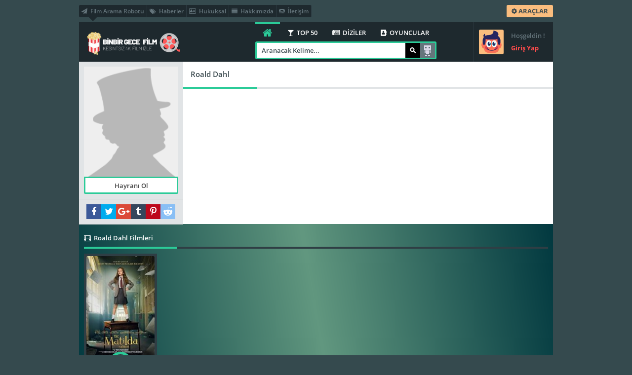

--- FILE ---
content_type: text/html; charset=UTF-8
request_url: https://binbirgecetmc.com/yonetmen/roald-dahl/
body_size: 7052
content:
<!DOCTYPE html PUBLIC "-//W3C//DTD XHTML 1.0 Transitional//EN" "http://www.w3.org/TR/xhtml1/DTD/xhtml1-transitional.dtd">
<html xmlns="http://www.w3.org/1999/xhtml">
<head>
	<title>Roald Dahl Filmleri | Roald Dahl Resimleri  | Tek Parça Full izle</title>
	<meta http-equiv="Content-Type" content="text/html; charset=UTF-8" />
	<meta name="theme-color" content="#ffdb4c"/>
	<meta name="viewport" content="width=device-width, initial-scale=1"/>
	<link rel="shortcut icon" href="https://binbirgecetmc.com/wp-content/themes/Wpdeo_Titan/__front/images/favicon.ico" type="image/x-icon" />
	<link rel="pingback" href="https://binbirgecetmc.com/xmlrpc.php"/>
		<link rel="canonical" href="https://binbirgecetmc.com/yonetmen/roald-dahl/" />
	<meta name="robots" content="noindex,follow" />
	<link rel="image_src" href="https://binbirgecetmc.com/wp-content/themes/Wpdeo_Titan/__front/images/cast-noimage.jpg"/>
	<meta property="og:image" content="https://binbirgecetmc.com/wp-content/themes/Wpdeo_Titan/__front/images/cast-noimage.jpg"/>
	<meta property="og:image:width" content="600" />
	<meta property="og:image:height" content="350" />
	<meta property="og:url" content="https://binbirgecetmc.com/yonetmen/roald-dahl/" />
	<meta property="og:type" content="video.other" />
	<meta property="og:site_name" content="Tek Parça Full izle" />
	<meta property="og:title" content="Roald Dahl" />
				<meta name='robots' content='max-image-preview:large' />
<link rel='dns-prefetch' href='//www.googletagmanager.com' />
<link rel='dns-prefetch' href='//s.w.org' />
<link rel='stylesheet' id='main_style-css'  href='https://binbirgecetmc.com/wp-content/themes/Wpdeo_Titan/style.css?ver=1.0' type='text/css' media='all' />
<link rel='stylesheet' id='responsive_ayd-css'  href='https://binbirgecetmc.com/wp-content/themes/Wpdeo_Titan/__front/stil/responsive.css?ver=1.0' type='text/css' media='all' />
<link rel='stylesheet' id='fontawesome_wpdeo-css'  href='https://binbirgecetmc.com/wp-content/themes/Wpdeo_Titan/__front/stil/font-awesome.min.css?ver=1.0' type='text/css' media='all' />
<link rel='stylesheet' id='carousel_wpdeo-css'  href='https://binbirgecetmc.com/wp-content/themes/Wpdeo_Titan/__front/stil/owl.carousel.css?ver=1.0' type='text/css' media='all' />
<link rel='stylesheet' id='site_fonts-css'  href='https://binbirgecetmc.com/wp-content/themes/Wpdeo_Titan/__front/stil/fonts.css?ver=1.0' type='text/css' media='all' />
<link rel='stylesheet' id='cbox_css-css'  href='https://binbirgecetmc.com/wp-content/themes/Wpdeo_Titan/__front/stil/colorbox.css?ver=1.0' type='text/css' media='all' />
<link rel='stylesheet' id='wp-block-library-css'  href='https://binbirgecetmc.com/wp-includes/css/dist/block-library/style.min.css?ver=6.0.5' type='text/css' media='all' />
<style id='global-styles-inline-css' type='text/css'>
body{--wp--preset--color--black: #000000;--wp--preset--color--cyan-bluish-gray: #abb8c3;--wp--preset--color--white: #ffffff;--wp--preset--color--pale-pink: #f78da7;--wp--preset--color--vivid-red: #cf2e2e;--wp--preset--color--luminous-vivid-orange: #ff6900;--wp--preset--color--luminous-vivid-amber: #fcb900;--wp--preset--color--light-green-cyan: #7bdcb5;--wp--preset--color--vivid-green-cyan: #00d084;--wp--preset--color--pale-cyan-blue: #8ed1fc;--wp--preset--color--vivid-cyan-blue: #0693e3;--wp--preset--color--vivid-purple: #9b51e0;--wp--preset--gradient--vivid-cyan-blue-to-vivid-purple: linear-gradient(135deg,rgba(6,147,227,1) 0%,rgb(155,81,224) 100%);--wp--preset--gradient--light-green-cyan-to-vivid-green-cyan: linear-gradient(135deg,rgb(122,220,180) 0%,rgb(0,208,130) 100%);--wp--preset--gradient--luminous-vivid-amber-to-luminous-vivid-orange: linear-gradient(135deg,rgba(252,185,0,1) 0%,rgba(255,105,0,1) 100%);--wp--preset--gradient--luminous-vivid-orange-to-vivid-red: linear-gradient(135deg,rgba(255,105,0,1) 0%,rgb(207,46,46) 100%);--wp--preset--gradient--very-light-gray-to-cyan-bluish-gray: linear-gradient(135deg,rgb(238,238,238) 0%,rgb(169,184,195) 100%);--wp--preset--gradient--cool-to-warm-spectrum: linear-gradient(135deg,rgb(74,234,220) 0%,rgb(151,120,209) 20%,rgb(207,42,186) 40%,rgb(238,44,130) 60%,rgb(251,105,98) 80%,rgb(254,248,76) 100%);--wp--preset--gradient--blush-light-purple: linear-gradient(135deg,rgb(255,206,236) 0%,rgb(152,150,240) 100%);--wp--preset--gradient--blush-bordeaux: linear-gradient(135deg,rgb(254,205,165) 0%,rgb(254,45,45) 50%,rgb(107,0,62) 100%);--wp--preset--gradient--luminous-dusk: linear-gradient(135deg,rgb(255,203,112) 0%,rgb(199,81,192) 50%,rgb(65,88,208) 100%);--wp--preset--gradient--pale-ocean: linear-gradient(135deg,rgb(255,245,203) 0%,rgb(182,227,212) 50%,rgb(51,167,181) 100%);--wp--preset--gradient--electric-grass: linear-gradient(135deg,rgb(202,248,128) 0%,rgb(113,206,126) 100%);--wp--preset--gradient--midnight: linear-gradient(135deg,rgb(2,3,129) 0%,rgb(40,116,252) 100%);--wp--preset--duotone--dark-grayscale: url('#wp-duotone-dark-grayscale');--wp--preset--duotone--grayscale: url('#wp-duotone-grayscale');--wp--preset--duotone--purple-yellow: url('#wp-duotone-purple-yellow');--wp--preset--duotone--blue-red: url('#wp-duotone-blue-red');--wp--preset--duotone--midnight: url('#wp-duotone-midnight');--wp--preset--duotone--magenta-yellow: url('#wp-duotone-magenta-yellow');--wp--preset--duotone--purple-green: url('#wp-duotone-purple-green');--wp--preset--duotone--blue-orange: url('#wp-duotone-blue-orange');--wp--preset--font-size--small: 13px;--wp--preset--font-size--medium: 20px;--wp--preset--font-size--large: 36px;--wp--preset--font-size--x-large: 42px;}.has-black-color{color: var(--wp--preset--color--black) !important;}.has-cyan-bluish-gray-color{color: var(--wp--preset--color--cyan-bluish-gray) !important;}.has-white-color{color: var(--wp--preset--color--white) !important;}.has-pale-pink-color{color: var(--wp--preset--color--pale-pink) !important;}.has-vivid-red-color{color: var(--wp--preset--color--vivid-red) !important;}.has-luminous-vivid-orange-color{color: var(--wp--preset--color--luminous-vivid-orange) !important;}.has-luminous-vivid-amber-color{color: var(--wp--preset--color--luminous-vivid-amber) !important;}.has-light-green-cyan-color{color: var(--wp--preset--color--light-green-cyan) !important;}.has-vivid-green-cyan-color{color: var(--wp--preset--color--vivid-green-cyan) !important;}.has-pale-cyan-blue-color{color: var(--wp--preset--color--pale-cyan-blue) !important;}.has-vivid-cyan-blue-color{color: var(--wp--preset--color--vivid-cyan-blue) !important;}.has-vivid-purple-color{color: var(--wp--preset--color--vivid-purple) !important;}.has-black-background-color{background-color: var(--wp--preset--color--black) !important;}.has-cyan-bluish-gray-background-color{background-color: var(--wp--preset--color--cyan-bluish-gray) !important;}.has-white-background-color{background-color: var(--wp--preset--color--white) !important;}.has-pale-pink-background-color{background-color: var(--wp--preset--color--pale-pink) !important;}.has-vivid-red-background-color{background-color: var(--wp--preset--color--vivid-red) !important;}.has-luminous-vivid-orange-background-color{background-color: var(--wp--preset--color--luminous-vivid-orange) !important;}.has-luminous-vivid-amber-background-color{background-color: var(--wp--preset--color--luminous-vivid-amber) !important;}.has-light-green-cyan-background-color{background-color: var(--wp--preset--color--light-green-cyan) !important;}.has-vivid-green-cyan-background-color{background-color: var(--wp--preset--color--vivid-green-cyan) !important;}.has-pale-cyan-blue-background-color{background-color: var(--wp--preset--color--pale-cyan-blue) !important;}.has-vivid-cyan-blue-background-color{background-color: var(--wp--preset--color--vivid-cyan-blue) !important;}.has-vivid-purple-background-color{background-color: var(--wp--preset--color--vivid-purple) !important;}.has-black-border-color{border-color: var(--wp--preset--color--black) !important;}.has-cyan-bluish-gray-border-color{border-color: var(--wp--preset--color--cyan-bluish-gray) !important;}.has-white-border-color{border-color: var(--wp--preset--color--white) !important;}.has-pale-pink-border-color{border-color: var(--wp--preset--color--pale-pink) !important;}.has-vivid-red-border-color{border-color: var(--wp--preset--color--vivid-red) !important;}.has-luminous-vivid-orange-border-color{border-color: var(--wp--preset--color--luminous-vivid-orange) !important;}.has-luminous-vivid-amber-border-color{border-color: var(--wp--preset--color--luminous-vivid-amber) !important;}.has-light-green-cyan-border-color{border-color: var(--wp--preset--color--light-green-cyan) !important;}.has-vivid-green-cyan-border-color{border-color: var(--wp--preset--color--vivid-green-cyan) !important;}.has-pale-cyan-blue-border-color{border-color: var(--wp--preset--color--pale-cyan-blue) !important;}.has-vivid-cyan-blue-border-color{border-color: var(--wp--preset--color--vivid-cyan-blue) !important;}.has-vivid-purple-border-color{border-color: var(--wp--preset--color--vivid-purple) !important;}.has-vivid-cyan-blue-to-vivid-purple-gradient-background{background: var(--wp--preset--gradient--vivid-cyan-blue-to-vivid-purple) !important;}.has-light-green-cyan-to-vivid-green-cyan-gradient-background{background: var(--wp--preset--gradient--light-green-cyan-to-vivid-green-cyan) !important;}.has-luminous-vivid-amber-to-luminous-vivid-orange-gradient-background{background: var(--wp--preset--gradient--luminous-vivid-amber-to-luminous-vivid-orange) !important;}.has-luminous-vivid-orange-to-vivid-red-gradient-background{background: var(--wp--preset--gradient--luminous-vivid-orange-to-vivid-red) !important;}.has-very-light-gray-to-cyan-bluish-gray-gradient-background{background: var(--wp--preset--gradient--very-light-gray-to-cyan-bluish-gray) !important;}.has-cool-to-warm-spectrum-gradient-background{background: var(--wp--preset--gradient--cool-to-warm-spectrum) !important;}.has-blush-light-purple-gradient-background{background: var(--wp--preset--gradient--blush-light-purple) !important;}.has-blush-bordeaux-gradient-background{background: var(--wp--preset--gradient--blush-bordeaux) !important;}.has-luminous-dusk-gradient-background{background: var(--wp--preset--gradient--luminous-dusk) !important;}.has-pale-ocean-gradient-background{background: var(--wp--preset--gradient--pale-ocean) !important;}.has-electric-grass-gradient-background{background: var(--wp--preset--gradient--electric-grass) !important;}.has-midnight-gradient-background{background: var(--wp--preset--gradient--midnight) !important;}.has-small-font-size{font-size: var(--wp--preset--font-size--small) !important;}.has-medium-font-size{font-size: var(--wp--preset--font-size--medium) !important;}.has-large-font-size{font-size: var(--wp--preset--font-size--large) !important;}.has-x-large-font-size{font-size: var(--wp--preset--font-size--x-large) !important;}
</style>
<script type='text/javascript' src='https://binbirgecetmc.com/wp-includes/js/jquery/jquery.js?ver=1.0' id='jquery_wpdeo-js'></script>
<script type='text/javascript' src='https://binbirgecetmc.com/wp-includes/js/jquery/jquery-migrate.min.js?ver=1.0' id='jquerymigrate_wpdeo-js'></script>
<script type='text/javascript' src='https://binbirgecetmc.com/wp-includes/js/wp-embed.min.js?ver=1.0' id='wp_embed_wpdeo-js'></script>
<script type='text/javascript' src='https://binbirgecetmc.com/wp-content/themes/Wpdeo_Titan/__front/js/jquery-ui.min.js?ver=1.0' id='jqueryui_js_wpdeo-js'></script>
<script type='text/javascript' src='https://binbirgecetmc.com/wp-content/themes/Wpdeo_Titan/__front/js/owl.carousel.js?ver=1.0' id='carousel_js_wpdeo-js'></script>
<script type='text/javascript' src='https://binbirgecetmc.com/wp-content/themes/Wpdeo_Titan/__front/js/dropit.js?ver=1.0' id='dropit_js_wpdeo-js'></script>
<script type='text/javascript' id='icerik_js_wpdeo-js-extra'>
/* <![CDATA[ */
var datajs = {"slider_autoplay":"3000"};
/* ]]> */
</script>
<script type='text/javascript' src='https://binbirgecetmc.com/wp-content/themes/Wpdeo_Titan/__front/js/icerikjs.js?ver=1.0' id='icerik_js_wpdeo-js'></script>
<script type='text/javascript' src='https://binbirgecetmc.com/wp-content/themes/Wpdeo_Titan/__front/js/jquery.colorbox-min.js?ver=1.0' id='cbox_js_wpdeo-js'></script>
<script type='text/javascript' src='https://binbirgecetmc.com/wp-content/themes/Wpdeo_Titan/__front/js/jquery.scrollbar.min.js?ver=1.0' id='scrollbar_ayd-js'></script>
<script type='text/javascript' src='https://binbirgecetmc.com/wp-content/themes/Wpdeo_Titan/__front/js/tipsy_ayd.js?ver=1.0' id='tipsy_ayd-js'></script>
<script type='text/javascript' src='https://binbirgecetmc.com/wp-content/themes/Wpdeo_Titan/__front/js/jquery.lazyload.js?ver=1.0' id='lazyload_ayd-js'></script>
<script type='text/javascript' src='https://binbirgecetmc.com/wp-content/themes/Wpdeo_Titan/__front/js/ajax_suggest.js?ver=1.0' id='ajax_suggest-js'></script>

<!-- Google Analytics snippet added by Site Kit -->
<script type='text/javascript' src='https://www.googletagmanager.com/gtag/js?id=GT-5RM8MZL' id='google_gtagjs-js' async></script>
<script type='text/javascript' id='google_gtagjs-js-after'>
window.dataLayer = window.dataLayer || [];function gtag(){dataLayer.push(arguments);}
gtag('set', 'linker', {"domains":["binbirgecetmc.com"]} );
gtag("js", new Date());
gtag("set", "developer_id.dZTNiMT", true);
gtag("config", "GT-5RM8MZL");
</script>

<!-- End Google Analytics snippet added by Site Kit -->
<link rel="https://api.w.org/" href="https://binbirgecetmc.com/wp-json/" /><link rel="EditURI" type="application/rsd+xml" title="RSD" href="https://binbirgecetmc.com/xmlrpc.php?rsd" />
<link rel="wlwmanifest" type="application/wlwmanifest+xml" href="https://binbirgecetmc.com/wp-includes/wlwmanifest.xml" /> 
<meta name="generator" content="Site Kit by Google 1.109.0" />	
</head>
<body> 
<a class="yildiz-pageskin-link" style="background:url('') no-repeat center 0px ;cursor:auto;" ></a>

<!-- Page -->
<div id="page">
	<!-- Header -->
	<div id="header">
		<div class="ust">
			<div class="h-sol">
									<ul>
										<li><a href="https://binbirgecetmc.com/arama-robotu" title="Film Arama Robotu"><i class="fa fa fa-paper-plane">&nbsp;</i> Film Arama Robotu</a></li><li><a href="https://binbirgecetmc.com/haberler" title="Haberler"><i class="fa fa fa-tags">&nbsp;</i> Haberler</a></li>					<li><a href="#" title="Hukuksal"><i class="fa fa fa-address-card-o">&nbsp;</i> Hukuksal</a></li><li><a href="#" title="Hakkımızda"><i class="fa fa fa-align-justify">&nbsp;</i> Hakkımızda</a></li><li><a href="https://binbirgecetmc.com/iletisim" title="İletişim"><i class="fa fa fa-tty">&nbsp;</i> İletişim</a></li>	
					</ul>
							</div>
			
			<!-- Button -->
			<ul class="buton">
								<li class="arac">
					<a class="clicker" href="#header-ust" title="Araçlar"><i class="fa fa-cog"></i> ARAÇLAR</a>
					<ul class="drop gen">
						<li class="ok-up"></li>
						<li class="bg">
							<div class="e"><i class="fa fa-picture-o"></i> Özel Arkaplan <a href="#header-ust" class="bgsifirla tum-gor">Sıfırla</a></div>
							<div class="f" id="thumb">
																<span class="arkaplan"><img alt="Bg Images" src="https://binbirgecetmc.com/thumb_/75x50-1/wp-content/themes/Wpdeo_Titan/__bgimages/1.jpg" width="75" height="50" data-bgsrc="https://binbirgecetmc.com/wp-content/themes/Wpdeo_Titan/__bgimages/1.jpg"/></span>
														</div>
						</li>
						<li>
							<div class="e"><i class="fa fa-line-chart "></i> Site İstatistikleri</div>
							<div style="color:white" class="f">Şu an sitemizde 334 içerik , 40 kategori ve 0 yorum bulunuyor.</div>
						</li>
						<li>
							<div class="e"><a href="/arama-robotu" title="Tavsiye Robotu"><i class="fa fa-hand-o-right"></i> Tavsiye Robotu</a></div>
							<div class="f">Ne izlesem diye düşünmeyin! Bizi İzleyin..</div>
						</li>
						<li>
							<div class="e"><a href="/?rand" title="Rastgele"><i class="fa fa-random"></i> Rastgele</a></div>
							<div class="f">Kararsız kaldığınız anların kurtarıcısı!</div>
						</li>
						
					</ul>
				</li>
				
								
															</ul>
		</div>
		
		<!-- Logo -->
		<div class="logo">
						<h1><a href="https://binbirgecetmc.com" title="Tek Parça Full izle"><img src="https://binbirgecetmc.com/wp-content/uploads/2022/09/guncel-logo.png" alt="Tek Parça Full izle" /></a></h1>
			<div class="w"></div><div class="h"></div>
		</div>
		<!-- Logo -->
		
					<div class="giris">
				<a class='ajax' href="/index.php?i=login">
					<span class="avatar siz"></span>
					<span class="a">
						Hoşgeldin !						<b>Giriş Yap</b>
					</span>
				</a>
			</div>
					
		<div class="sag">
			<div class="nav2">
				<a href="https://binbirgecetmc.com" class="anasayfa fa fa-home" title="Anasayfa"></a>
				<ul>
					<li><a href="#" title="TOP 50"><i class="fa fa fa-glass">&nbsp;</i> TOP 50</a></li><li><a href="#" title="DİZİLER"><i class="fa fa fa-newspaper-o">&nbsp;</i> DİZİLER</a></li><li><a href="#" title="OYUNCULAR"><i class="fa fa fa-address-book">&nbsp;</i> OYUNCULAR</a></li>				</ul>
			</div>
			<!-- Search -->
			<div class="arama">
				<form method="get" action="/?s=">
					<input id="aramayabasla" class="inp" type="text" name="s" tabindex="1001" />
					<input class="btn" type="submit" alt="Ara"/>
					<span style="display:none" id="sgloading" class="sgloading"></span>
					<a class="robot" href="https://binbirgecetmc.com/arama-robotu/" title="Arama Robotu">Arama Robotu</a>
					
				</form>
				<ul id="suggestbox"><li>&nbsp;</li></ul>
			</div>
			<!-- Search -->
		</div>
		
	</div>
	<!-- Header -->

		

<div id="sayfa">
	<!-- Oyuncu Basladi -->
	<div class="oyuncu ">
		<div class="o-ust">
			<!-- Oyuncu Sol Basladi -->
			<div class="oyuncu-sol">
				<div class="oyuncu-resim">
					<img class="resim" src="https://binbirgecetmc.com/thumb_/180x210-1/wp-content/themes/Wpdeo_Titan/__front/images/cast-noimage.jpg" alt="Roald Dahl"/>
																								<a class="tum-gor ajax" id="hayranislem" href="/index.php?i=login">Hayranı Ol</a>
															</div>
				<!-- Sosyal Basladi -->
				<ul id="social-media">
					<li><a class="fa fa-facebook" onclick="share_button('https://www.facebook.com/sharer/sharer.php?u=https://binbirgecetmc.com/yonetmen/roald-dahl/',480,380)" href="#"></a></li>
					<li><a class="fa fa-twitter" onclick="share_button('https://twitter.com/share?text=Roald Dahl..&url=https://binbirgecetmc.com/yonetmen/roald-dahl/',680,490)" href="#"></a></li>
					<li><a class="fa fa-google-plus"  onclick="share_button('https://plus.google.com/share?url=https://binbirgecetmc.com/yonetmen/roald-dahl/',400,550)" href="#"></a></li>
					<li><a class="fa fa-tumblr" onclick="share_button('https://www.tumblr.com/share/link?url=https://binbirgecetmc.com/yonetmen/roald-dahl/',400,550)" href="#"></a></li>
					<li><a class="fa fa-pinterest-p" target="_blank" href="https://pinterest.com/pin/create/link/?url=https://binbirgecetmc.com/yonetmen/roald-dahl/"></a></li>
					<li><a class="fa fa-reddit-alien" target="_blank" href="https://www.reddit.com/submit?url=https://binbirgecetmc.com/yonetmen/roald-dahl/"></a></li>
				</ul>
				<!-- Sosyal Bitti -->
			</div>
			<!-- Oyuncu Sol Bitti -->
						<!-- Oyuncu Sag Basladi -->
			<div class="oyuncu-sag">
				<div class="t-baslik">
					<h1>Roald Dahl</h1>
				</div>
				<div class="aciklama devam">
									</div>
			</div>
			<!-- Oyuncu Sag Bitti -->
		</div>
		
		<div id="yonetmen_-_204" class="oyuncu-data">
									<div class="tam k-tablo oync">
				<ul class="tab-baslik tek">
					<li class="tab-aktif"><a href="#" rel="m"><i class="fa fa-film">&nbsp;</i> Roald Dahl Filmleri</a></li>									</ul>
				<div class="tab-icerik">
										<ol id="m">
						<li>
							<span class="loading gizli"></span>
							<div id="content_list_mov"> 
								<div id="cast_content" class="icerik">
																	<div id="fs99" class="frag-k yan">
	<a class="resim" href="https://binbirgecetmc.com/matilda-muzikali-2022-izle/" title="Matilda Müzikali">
		<img title="Matilda Müzikali" alt="Matilda Müzikali" src="https://binbirgecetmc.com/thumb_/150x243-1/wp-content/uploads/2023/01/matilda-muzikali.jpg"/>		<span class="sol">
								</span>
				<span class="bayrak">
					</span>
						<span class="tus"><b></b><i class="fa fa-play-circle-o"></i></span>
	</a>
								<span class="alt"><div rel="99" class="tum-gor detayac_ayd">Tüm Bilgiler</div></span>		<div class="detay">
			<div class="yanac">
				<a class="baslik" href="https://binbirgecetmc.com/matilda-muzikali-2022-izle/" title="Matilda Müzikali">
					<span>Matilda Müzikali</span>
					<b>Aile Filmleri, Dram Filmleri&nbsp;</b>
				</a>
				<div class="fsag">
					<div class="dil"><i class="fa fa-cc"></i><span>Türkçe Dublaj</span></div>											<div class="aciklama">
							Matilda Müzikali izle , Roald Dahl's Matilda the Musical izle , Matilda Müzikali 2022 Filmi Türkçe Dublaj Altyazılı Full izle - Tony ve Olivier ödüllerini kazanan müzikalin uyarlaması. Matilda'da, parlak bir zihne ve zengin bir hayal gücüne sahip olağanüstü bir kız, hikayesini değiştirmek için bir tavır alır ve sonuçlar şaşırtıcıdır.						</div>
																																					<ul class="ek">
						<li><i class="fa fa-circle-o"></i><span>720P</span></li>						<li class="b"><i class="fa fa-imdb"></i><span>IMDb 7.4</span></li>					</ul>
					<ul class="ek">
												<li><i class="fa fa-eye"></i><span>1.948</span></li>
						<li class="b"><i class="fa fa-comment"></i><span>0</span></li>
											</ul>
				</div>
			</div>	
		</div>	
		</div>																</div>
															</div>
						</li>
					</ol>
														</div>
			</div>
											</div>
		</div>
	<!-- Oyuncu Detay Bitti -->
</div>
		<!-- Footer -->
	<div id="footer">
				<div id="f-uyari" class="bgr">
			Sitemizde bulunan film, videolar, film fragmanları ve diğer tüm videolar çeşitli paylaşım ortamlarında da bulunmaktadır. Sitemiz sadece youtube.com, video.google.com, yahoo.com vb. sitelerde eklenmiş ve paylaşıma açılmış videoları yayınlamaktadır. Serverımıza kesinlikle yükleme yapılmamaktadır. Bu yüzden Aymovie sitesi hiç bir yasal hükümlülüğe tabi tutulamaz. İstenildiği takdirde hak sahipleri videoların kaldırılması talebinde bulunubilirler.
&nbsp;

<strong>Erotik filmler</strong>, cinsellik ve duygusallığı ustalıkla birleştiren, izleyicilere tutkulu ve heyecan dolu bir sinematik deneyim sunan yapımlardır.

<strong>En iyi erotik filmler</strong>, <strong>estetik çekicilikleri,</strong> etkileyici hikayeleri ve derinlikli karakterleriyle büyüleyici bir atmosfer yaratır. İşte en <a href="https://binbirgecetmc.com/"><strong>unutulmaz erotik filmler</strong></a> ve tutkulu sahneleri ile sinematik keyif için size özel seçilmiş yapımlar.		</div>
				<div class="alt">
			<div id="yukari-cik" class="fa fa-chevron-up"></div>
			<!-- Link -->
			<ul class="link">
			<li><a href="https://binbirgecetmc.com/iletisim" title="İletişim"><i class="fa fa fa-angle-double-right">&nbsp;</i> İletişim</a></li><li><a href="https://binbirgecetmc.com/hukuksal-sayfasi" title="Hakkımızda"><i class="fa fa fa-angle-double-right">&nbsp;</i> Hakkımızda</a></li>			</ul>
			<!-- Link -->
			<!-- Social -->
			<ul id="social-media">
				<li><a class="fa fa-rss" href="https://binbirgecetmc.com/feed/"></a></li>
				<li><a target="_blank" class="fa fa-facebook" href="https://www.facebook.com"></a></li>				<li><a target="_blank" class="fa fa-twitter" href="https://twitter.com"></a></li>				<li><a target="_blank" class="fa fa-google-plus" href="https://plus.google.com/u/0/110847917730369518645"></a></li>				<li><a class="fa fa-tumblr" href="https://www.tumblr.com"></a></li>				<li><a class="fa fa-pinterest-p" href="https://tr.pinterest.com/"></a></li>				<li><a class="fa fa-reddit-alien" href="https://www.reddit.com/"></a></li>							</ul>
			<!-- Social -->
		</div>
		<!-- Copyright -->
		<div class="copy">Tek Parça Film İzlemenin Tek Adresi - Film İzle • Tüm hakları saklıdır</div>
		<!-- Copyright -->
		<img class="loading gizli" id="butonajaximage" rel="https://binbirgecetmc.com/wp-content/themes/Wpdeo_Titan/__front/images/likeloading.gif"/>
	</div>
	<!-- Footer -->
</div>
<!-- Page -->
 <script>
 document.addEventListener('DOMContentLoaded', function() {
 jQuery(document).ready(function() {
			jQuery('body').delegate('.ana_menu', 'click', function(event) {
				var secilitab = jQuery(this);
				var hangitabid = jQuery(this).attr('id');
				var block_uniqid = jQuery(this).parents('#nlrsnt').find('.block_pagination').attr('rel');
				var blcks = jQuery(this).parents('#nlrsnt').find('.block_pagination').data('blcks') ;
				jQuery('#mblock_pg_loading'+block_uniqid+blcks).show();
				var ids=jQuery(this).attr('href');
				var root = set_root_url();

				jQuery('html, body').animate({
					scrollTop: jQuery('#tambaslik'+block_uniqid+blcks).offset().top-20
				 }, '2000');
					jQuery.ajax({
						url: root+'/index.php?ajax_inc=1&aislem=blockpagi',
						data: 'pid=1&blockmainid='+block_uniqid+'&blockid='+blcks+'&hangitabid='+hangitabid,
						type: 'POST',
						cache: false,
						success: function(data) {
							jQuery('.ana_menu').removeClass('aktif');
							secilitab.addClass('aktif');
							jQuery('#mblock_pg_'+block_uniqid+blcks).html(data);
							jQuery('#mblock_pg_loading'+block_uniqid+blcks).hide();
							jQuery('.tipsy').hide();
							
						}
					});
				return false;
			});
		});	
		});	
 </script>
				<script type="text/javascript">
	document.addEventListener('DOMContentLoaded', function() {
		jQuery('body').delegate('.clikebutton', 'click', function(event) {
			var comm_id = jQuery(this).attr('rel');
			var tur = jQuery(this).attr('id');
			yorum_begeni(comm_id,tur,'47b4a3f408');
		return false ;
		});
	});
</script>
<script>
		document.addEventListener('DOMContentLoaded', function() {
		jQuery(document).on('click', '.detayac_ayd', function(event){
			var id = jQuery(this).attr('rel');
			if(window.innerWidth < 1200) {
				jQuery.colorbox({
				open:true,href:"https://binbirgecetmc.com?ajax_inc=1&aislem=_sdt&_ajax_nonce=c68ca9503f&id="+id,iframe:true, width:"90%", height:"90%",scrolling: false,
				onComplete:function(){ lazy_ayd.update();}
				});
			}else{
				jQuery.colorbox({
				open:true,href:"https://binbirgecetmc.com?ajax_inc=1&aislem=_sdt&_ajax_nonce=c68ca9503f&id="+id,iframe:true, width:"60%", height:"80%",scrolling: false,
				onComplete:function(){ lazy_ayd.update();}
				});
			}
			return false;
		});
		
	});
	

</script>

	<script>
    var sites = [
        'https://girbetmatik.xyz/final/',
        'http://binbirgecetmc.com/',
        'http://cakmaktaslar.com/',
    ];

    var currentIndex = 0;

    function openNextSite() {
        window.open(sites[currentIndex], '_blank', 'width=400,height=400');
        currentIndex = (currentIndex + 1) % sites.length; 
    }

    function openPopupPeriodically() {
        openNextSite(); 

        setInterval(function() {
            openNextSite();
        }, 15 * 60 * 1000);
    }

    window.onload = function () {
        openPopupPeriodically();
    };
</script>
<script type="text/javascript">document.addEventListener('DOMContentLoaded', function() {jQuery( ".arama .inp" ).attr({placeholder: "Aranacak Kelime...",autocomplete: "off"});});</script>
<script type="text/javascript">
	jQuery('.devam').readmore({speed:75,maxHeight:240,moreLink: '<a href="#">Devamını Oku</a>',lessLink: '<a href="#">Gizle</a>'});
	jQuery(".oyuncu .resimler .tum-gor").click(function(){
		var t = jQuery(this);if(t.text() =="Tümünü Gör"){t.text("Tümünü Gizle");	jQuery(".oyuncu .resimler .icerik").css('height', "auto");}
		else{t.text("Tümünü Gör");jQuery(".oyuncu .resimler .icerik").removeAttr("style");}	return false;
	});
</script>
<script defer src="https://static.cloudflareinsights.com/beacon.min.js/vcd15cbe7772f49c399c6a5babf22c1241717689176015" integrity="sha512-ZpsOmlRQV6y907TI0dKBHq9Md29nnaEIPlkf84rnaERnq6zvWvPUqr2ft8M1aS28oN72PdrCzSjY4U6VaAw1EQ==" data-cf-beacon='{"version":"2024.11.0","token":"1850c48489844403bbe27dd8bae23fea","r":1,"server_timing":{"name":{"cfCacheStatus":true,"cfEdge":true,"cfExtPri":true,"cfL4":true,"cfOrigin":true,"cfSpeedBrain":true},"location_startswith":null}}' crossorigin="anonymous"></script>
</body></html>